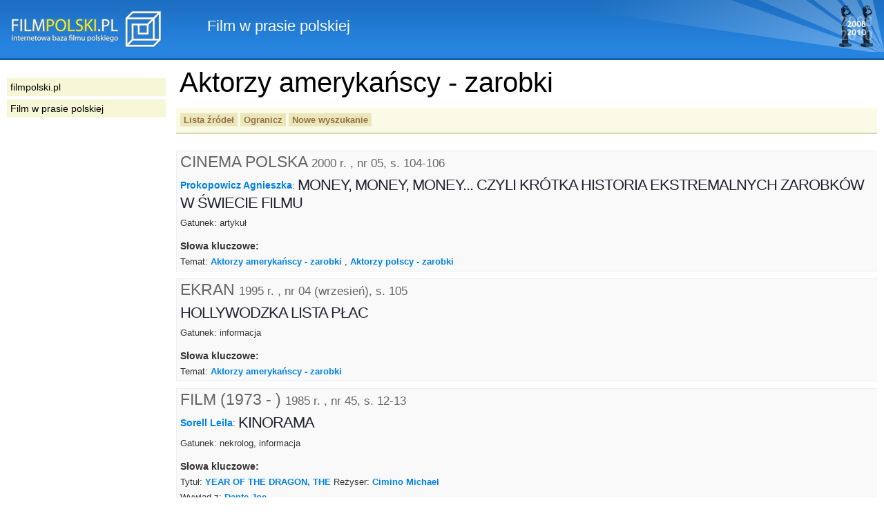

--- FILE ---
content_type: text/html
request_url: https://www.filmpolski.pl/rec/index.php/rec/27248
body_size: 9899
content:
<!DOCTYPE html PUBLIC "-//W3C//DTD XHTML 1.0 Transitional//EN" "http://www.w3.org/TR/xhtml1/DTD/xhtml1-transitional.dtd">
<html xmlns="http://www.w3.org/1999/xhtml"  xmlns:og="http://ogp.me/ns#" xmlns:fb="http://ogp.me/ns/fb#">
<head>
<meta http-equiv="Content-Type" content="text/html; charset=utf-8" />
<title>filmpolski.pl: Film w prasie polskiej</title>
<meta name="description" content="filmpolski.pl - największa internetowa baza filmu polskiego. Opis filmów fabularnych, aktorów, spektakli teatru tv, filmów krótkometrażowych, animowanych, dokumentalnych oraz etiud PWSFTviT w Łodzi." />
<style type="text/css">@import "/rec/s2.css";</style>
<link rel="shortcut icon" href="/rec/favicon.ico" type="image/ico" />
<!--[if lt IE 7]><style type="text/css">@import "/rec/ie.css";</style><![endif]-->
<!--[if IE 5]><style type="text/css">@import "/rec/ie5.css";</style><![endif]-->

<meta property="og:title" content="FilmPolski.pl" />
<meta property="og:type" content="non_profit" />
<meta property="og:url" content="http://www.filmpolski.pl" />
<meta property="og:image" content="http://www.filmpolski.pl/fp/img/logo_filmpolski.jpg" />
<meta property="og:site_name" content="FilmPolski" />
<meta property="og:description" content="Baza filmu polskiego" />
<meta property="fb:admins" content="1732470877" />

<script type="text/javascript" src="/rec/kryt.js"></script>
<link rel="search" type="application/opensearchdescription+xml" href="/fp/filmpolski.xml" title="filmpolski.pl" />

</head>

<body>

<div id="fb-root"></div>
<script>(function(d, s, id) {
  var js, fjs = d.getElementsByTagName(s)[0];
  if (d.getElementById(id)) return;
  js = d.createElement(s); js.id = id;
  js.src = "//connect.facebook.net/pl_PL/all.js#xfbml=1&appId=315813355200659";
  fjs.parentNode.insertBefore(js, fjs);
}(document, 'script', 'facebook-jssdk'));</script>

<div id="top"><p><a href="/fp/index.php" oncontextmenu="return false"><img src="/rec/img2/logo.png" alt="filmpolski.pl" /></a><span>: </span>Film w prasie polskiej</p></div>

<div id="content">
<h1>Aktorzy amerykańscy - zarobki</h1><div class="ograniczenia"><p class="buttons"><a href="/rec/index.php/rec/27248/zrodla">Lista źródeł</a> <a href="#kryteria" onclick="kryteria(); return false;">Ogranicz</a> <a href="/rec/index.php/slowo">Nowe wyszukanie</a> </p><form action="/rec/index.php/" method="post" id="kryteria"><fieldset><input type="hidden" name="baza" value="rec" /><input type="hidden" name="adres" value="27248" /><h3>Ogranicz:</h3><label for="zrodlaslowa">źródła</label>: <select id="zrodlaslowa" name="zrodlaslowa"><option value="0">Dowolne</option><option value="38">CINEMA POLSKA</option><option value="2">EKRAN</option><option value="1">FILM (1973 - )</option><option value="25">GAZETA WYBORCZA</option><option value="52">KINO</option><option value="44">MACHINA</option><option value="462">RZECZPOSPOLITA</option><option value="603">SIECI PRAWDY (dawniej: W SIECI)</option><option value="28">VIDEO CLUB</option><option value="15">WPROST</option></select> w latach: <select id="rokod" name="rokod"><option value="0">Dowolny</option><option value="1985">1985</option><option value="1991">1991</option><option value="1992">1992</option><option value="1993">1993</option><option value="1994">1994</option><option value="1995">1995</option><option value="1997">1997</option><option value="1999">1999</option><option value="2000">2000</option><option value="2001">2001</option><option value="2002">2002</option><option value="2008">2008</option><option value="2009">2009</option><option value="2011">2011</option><option value="2014">2014</option><option value="2017">2017</option><option value="2022">2022</option></select> - <select id="rokdo" name="rokdo"><option value="0">Dowolny</option><option value="1985">1985</option><option value="1991">1991</option><option value="1992">1992</option><option value="1993">1993</option><option value="1994">1994</option><option value="1995">1995</option><option value="1997">1997</option><option value="1999">1999</option><option value="2000">2000</option><option value="2001">2001</option><option value="2002">2002</option><option value="2008">2008</option><option value="2009">2009</option><option value="2011">2011</option><option value="2014">2014</option><option value="2017">2017</option><option value="2022">2022</option></select> <input type="image" src="/rec/img2/ok.gif" alt="ok" /><fieldset></form></div><ul id="listarecenzji"><li><h2>CINEMA POLSKA <small class="bib">2000 r. , nr 05, s. 104-106</small></h2><ul class="aut"><a href="/rec/index.php/rec/44308">Prokopowicz Agnieszka</a>: </ul><h3>MONEY, MONEY, MONEY... CZYLI KRÓTKA HISTORIA EKSTREMALNYCH ZAROBKÓW W ŚWIECIE FILMU</h3><p>Gatunek: artykuł</p><h4>Słowa kluczowe:</h4><ul class="key"><li>Temat: <a href="/rec/index.php/rec/27248">Aktorzy amerykańscy - zarobki</a> , <a href="/rec/index.php/rec/27208">Aktorzy polscy - zarobki</a> </li></ul></li><li><h2>EKRAN <small class="bib">1995 r. , nr 04 (wrzesień), s. 105</small></h2><h3>HOLLYWODZKA LISTA PŁAC</h3><p>Gatunek: informacja</p><h4>Słowa kluczowe:</h4><ul class="key"><li>Temat: <a href="/rec/index.php/rec/27248">Aktorzy amerykańscy - zarobki</a> </li></ul></li><li><h2>FILM (1973 - ) <small class="bib">1985 r. , nr 45, s. 12-13</small></h2><ul class="aut"><a href="/rec/index.php/rec/17288">Sorell Leila</a>: </ul><h3>KINORAMA</h3><p>Gatunek: nekrolog, informacja</p><h4>Słowa kluczowe:</h4><ul class="key"><li>Tytuł: <a href="/rec/index.php/rec/22878_5236">YEAR OF THE DRAGON, THE</a> Reżyser: <a href="/rec/index.php/rec/20348">Cimino Michael</a> </li><li>Wywiad z: <a href="/rec/index.php/rec/356">Dante Joe</a> </li><li>Tytuł: <a href="/rec/index.php/rec/6531_1334">GREMLINS</a> Reżyser: <a href="/rec/index.php/rec/356">Dante Joe</a> </li><li>Bohater artykułu: <a href="/rec/index.php/rec/2071">Brynner Yul</a> , <a href="/rec/index.php/rec/1937">Welles Orson</a> </li><li>Temat: <a href="/rec/index.php/rec/27248">Aktorzy amerykańscy - zarobki</a> </li><li>Tytuł: <a href="/rec/index.php/rec/101876_17660">RETURN TO EDEN</a> </li></ul></li><li><h2>FILM (1973 - ) <small class="bib">1991 r. , nr 35, s. 27</small></h2><h3>FAX</h3><p>Gatunek: informacja</p><h4>Słowa kluczowe:</h4><ul class="key"><li>Temat: <a href="/rec/index.php/rec/52586">Dystrybucja video - piractwo - Rosja</a> </li><li>Instytucja: <a href="/rec/index.php/rec/109061">Screen Actors Guild - USA</a> </li><li>Temat: <a href="/rec/index.php/rec/27248">Aktorzy amerykańscy - zarobki</a> </li><li>Bohater artykułu: <a href="/rec/index.php/rec/85">Lelouch Claude</a> </li><li>Temat: <a href="/rec/index.php/rec/90280">Science-fiction - USA</a> </li><li>Nagroda: <a href="/rec/index.php/rec/53374">Goya, Nagroda Hiszpańskiej Akademii Filmowej</a> Rok: <a href="/rec/index.php/rec/9440">1991</a> </li><li>Tytuł: <a href="/rec/index.php/rec/6321_3452">BITTER MOON</a> Reżyser: <a href="/rec/index.php/rec/108">Polański Roman</a> </li><li>Bohater artykułu: <a href="/rec/index.php/rec/23">Douglas Michael</a> , <a href="/rec/index.php/rec/10243">Richardson Natasha</a> , <a href="/rec/index.php/rec/1885">Adjani Isabelle</a> , <a href="/rec/index.php/rec/17968">Rossellini Isabella</a> , <a href="/rec/index.php/rec/28">Nolte Nick</a> , <a href="/rec/index.php/rec/419">Falk Peter</a> , <a href="/rec/index.php/rec/96">Dalton Timothy</a> , <a href="/rec/index.php/rec/2885">Burton Tim</a> </li></ul></li><li><h2>FILM (1973 - ) <small class="bib">1991 r. , nr 38, s. 16-17</small></h2><ul class="aut"><a href="/rec/index.php/rec/17249">Gilboa Avik</a>: </ul><h3>KINORAMA</h3><p>Gatunek: informacja</p><h4>Słowa kluczowe:</h4><ul class="key"><li>Tytuł: <a href="/rec/index.php/rec/12605_579">REGARDING HENRY</a> Reżyser: <a href="/rec/index.php/rec/229">Nichols Mike</a> </li><li>Bohater artykułu: <a href="/rec/index.php/rec/65">Ford Harrison</a> , <a href="/rec/index.php/rec/84">Carriere Jean-Claude</a> , <a href="/rec/index.php/rec/63521">Domingo Placido</a> , <a href="/rec/index.php/rec/109128">Niven Diane</a> , <a href="/rec/index.php/rec/18065">Lamarr Hedy</a> </li><li>Temat: <a href="/rec/index.php/rec/93781">Hollywood - skandale</a> </li><li>Bohater artykułu: <a href="/rec/index.php/rec/55">Costner Kevin</a> </li><li>Temat: <a href="/rec/index.php/rec/27248">Aktorzy amerykańscy - zarobki</a> </li></ul></li><li><h2>FILM (1973 - ) <small class="bib">1991 r. , nr 48, s. 11</small></h2><h3>FAX</h3><p>Gatunek: informacja</p><h4>Słowa kluczowe:</h4><ul class="key"><li>Temat: <a href="/rec/index.php/rec/25271">Film amerykański za granicą</a> , <a href="/rec/index.php/rec/27248">Aktorzy amerykańscy - zarobki</a> </li><li>Tytuł: <a href="/rec/index.php/rec/109700">OKAVANGO</a> </li><li>Bohater artykułu: <a href="/rec/index.php/rec/348">MacLachlan Kyle</a> </li><li>Tytuł: <a href="/rec/index.php/rec/57503">MR. SATURDAY NIGHT</a> Reżyser: <a href="/rec/index.php/rec/43186">Crystal Billy</a> </li><li>Tytuł: <a href="/rec/index.php/rec/14172_804">HOMME QUI A PERDU SON OMBRE, L'</a> Reżyser: <a href="/rec/index.php/rec/231">Tanner Alain</a> </li><li>Bohater artykułu: <a href="/rec/index.php/rec/10263">Hawke Ethan</a> </li><li>Tytuł: <a href="/rec/index.php/rec/4096">BELLE HISTOIRE, LA</a> Reżyser: <a href="/rec/index.php/rec/85">Lelouch Claude</a> </li><li>Tytuł: <a href="/rec/index.php/rec/5466_4681">LORENZO'S OIL</a> Reżyser: <a href="/rec/index.php/rec/1838">Miller George (II)</a> </li><li>Tytuł: <a href="/rec/index.php/rec/109701">MAX & JEREMIE</a> Reżyser: <a href="/rec/index.php/rec/109702">Devers Claire</a> </li><li>Bohater artykułu: <a href="/rec/index.php/rec/132">Norris Chuck</a> , <a href="/rec/index.php/rec/245">Newman Paul</a> </li><li>Tytuł: <a href="/rec/index.php/rec/3571_1719">EVEN COWGIRLS GET THE BLUES</a> Reżyser: <a href="/rec/index.php/rec/2516">Van Sant Gus</a> </li><li>Temat: <a href="/rec/index.php/rec/82065">Kinematografia - procesy sądowe</a> </li><li>Tytuł: <a href="/rec/index.php/rec/3946_4427">SILENCE OF THE LAMBS, THE</a> Reżyser: <a href="/rec/index.php/rec/146">Demme Jonathan</a> </li><li>Impreza: <a href="/rec/index.php/rec/109703">La Baule, Festiwal Filmów Europejskich</a> Rok: <a href="/rec/index.php/rec/9440">1991</a> </li><li>Bohater artykułu: <a href="/rec/index.php/rec/1940">Mastroianni Marcello</a> </li></ul></li><li><h2>FILM (1973 - ) <small class="bib">1992 r. , nr 04, s. 11</small></h2><h3>FAX</h3><p>Gatunek: informacja</p><h4>Słowa kluczowe:</h4><ul class="key"><li>Temat: <a href="/rec/index.php/rec/89760">Produkcja filmowa - Wielka Brytania</a> , <a href="/rec/index.php/rec/24975">Wytwórnie filmowe - USA</a> </li><li>Tytuł: <a href="/rec/index.php/rec/4807_394">ADDAMS FAMILY, THE (Sonnenfeld B.)</a> Reżyser: <a href="/rec/index.php/rec/18278">Sonnenfeld Barry</a> </li><li>Temat: <a href="/rec/index.php/rec/89478">Film dla dzieci i młodzieży - Niemcy</a> </li><li>Tytuł: <a href="/rec/index.php/rec/4134_4672">TACONES LEJANOS</a> Reżyser: <a href="/rec/index.php/rec/2639">Almodovar Pedro</a> </li><li>Bohater artykułu: <a href="/rec/index.php/rec/1966">Carne Marcel</a> </li><li>Temat: <a href="/rec/index.php/rec/27661_6246">Kolor w filmie</a> , <a href="/rec/index.php/rec/16405">Bohater filmowy - Kolumb Krzysztof</a> </li><li>Bohater artykułu: <a href="/rec/index.php/rec/478">Sheen Charlie</a> , <a href="/rec/index.php/rec/313">Modine Matthew</a> </li><li>Tytuł: <a href="/rec/index.php/rec/4282">SUPER MARIO BROS.</a> Reżyser: <a href="/rec/index.php/rec/80367">Morton Rocky</a> , <a href="/rec/index.php/rec/80366">Jankel Annabel</a> </li><li>Temat: <a href="/rec/index.php/rec/52313">Bohater filmowy - Spider-Man</a> </li><li>Tytuł: <a href="/rec/index.php/rec/14143">MEDITERRANEO</a> Reżyser: <a href="/rec/index.php/rec/45479">Salvatores Gabriele</a> </li><li>Tytuł: <a href="/rec/index.php/rec/5193">PANNY I WDOWY</a> Reżyser: <a href="/rec/index.php/rec/592">Zaorski Janusz</a> </li><li>Bohater artykułu: <a href="/rec/index.php/rec/385">Scorsese Martin</a> </li><li>Tytuł: <a href="/rec/index.php/rec/13467_1275">LONG WALK HOME, THE</a> Reżyser: <a href="/rec/index.php/rec/400">Pearce Richard</a> </li><li>Bohater artykułu: <a href="/rec/index.php/rec/2884">Culkin Macaulay</a> </li><li>Temat: <a href="/rec/index.php/rec/27248">Aktorzy amerykańscy - zarobki</a> </li><li>Tytuł: <a href="/rec/index.php/rec/21780_4305">LAST TEMPTATION OF CHRIST, THE</a> Reżyser: <a href="/rec/index.php/rec/385">Scorsese Martin</a> </li><li>Bohater artykułu: <a href="/rec/index.php/rec/2487">Wood Natalie</a> , <a href="/rec/index.php/rec/10519">Dern Laura</a> </li></ul></li><li><h2>FILM (1973 - ) <small class="bib">1992 r. , nr 19, s. 17</small></h2><h3>FAX</h3><p>Gatunek: informacja</p><h4>Słowa kluczowe:</h4><ul class="key"><li>Temat: <a href="/rec/index.php/rec/17082">Dystrybucja video - piractwo - USA</a> , <a href="/rec/index.php/rec/27844">Statysta - zawód</a> , <a href="/rec/index.php/rec/27248">Aktorzy amerykańscy - zarobki</a> </li><li>Tytuł: <a href="/rec/index.php/rec/112923">CHRISTMAS IN CONNECTICUT</a> Reżyser: <a href="/rec/index.php/rec/98">Schwarzenegger Arnold</a> </li><li>Tytuł: <a href="/rec/index.php/rec/112924">SWING KIDS</a> Reżyser: <a href="/rec/index.php/rec/45855">Carter Thomas</a> </li><li>Bohater artykułu: <a href="/rec/index.php/rec/112925">Brandis Jonathan</a> </li><li>Tytuł: <a href="/rec/index.php/rec/112926_19110">DR. QUINN, MEDICINE WOMAN</a> , <a href="/rec/index.php/rec/12580_763">DYNASTY (serial tv 1981-1989)</a> </li><li>Bohater artykułu: <a href="/rec/index.php/rec/2326">Reeves Keanu</a> </li><li>Tytuł: <a href="/rec/index.php/rec/12746_3462">DRACULA (Coppola F. F.)</a> Reżyser: <a href="/rec/index.php/rec/18103">Coppola Francis Ford</a> </li></ul></li><li><h2>FILM (1973 - ) <small class="bib">1992 r. , nr 33, s. 14-15</small></h2><ul class="aut"><a href="/rec/index.php/rec/17249">Gilboa Avik</a>, <a href="/rec/index.php/rec/17270">Orzechowska Joanna</a>: </ul><h3>KINORAMA</h3><p>Gatunek: informacja</p><h4>Słowa kluczowe:</h4><ul class="key"><li>Bohater artykułu: <a href="/rec/index.php/rec/10638">May Mathilde</a> </li><li>Tytuł: <a href="/rec/index.php/rec/113674">NOUS DEUX (Graziani H.)</a> Reżyser: <a href="/rec/index.php/rec/113675">Graziani Henri</a> </li><li>Tytuł: <a href="/rec/index.php/rec/5476_4615">DAMAGE</a> Reżyser: <a href="/rec/index.php/rec/87">Malle Louis</a> </li><li>Bohater artykułu: <a href="/rec/index.php/rec/1960">Curtis Tony</a> , <a href="/rec/index.php/rec/253">Madonna</a> </li><li>Temat: <a href="/rec/index.php/rec/27248">Aktorzy amerykańscy - zarobki</a> </li><li>Tytuł: <a href="/rec/index.php/rec/113676">TIME OUT: THE TRUTH ABOUT HIV, AIDS, AND YOU</a> Reżyser: <a href="/rec/index.php/rec/113677">Warner Malcolm-Jamal</a> </li></ul></li><li><h2>FILM (1973 - ) <small class="bib">1992 r. , nr 43, s. 16</small></h2><h3>FAX</h3><p>Gatunek: informacja</p><h4>Słowa kluczowe:</h4><ul class="key"><li>Temat: <a href="/rec/index.php/rec/27248">Aktorzy amerykańscy - zarobki</a> </li><li>Instytucja: <a href="/rec/index.php/rec/114314">Penta - wytwórnia filmowa (Włochy)</a> </li><li>Tytuł: <a href="/rec/index.php/rec/3873_3577">MRS. DOUBTFIRE</a> Reżyser: <a href="/rec/index.php/rec/10196">Columbus Chris</a> </li><li>Bohater artykułu: <a href="/rec/index.php/rec/2556">Williams Robin</a> </li><li>Tytuł: <a href="/rec/index.php/rec/21195">HUDSUCKER PROXY, THE</a> Reżyser: <a href="/rec/index.php/rec/18206">Coen Joel</a> </li><li>Tytuł: <a href="/rec/index.php/rec/59803_10310">BASIC INSTINCT 2</a> Reżyser: <a href="/rec/index.php/rec/2638">Caton-Jones Michael</a> </li><li>Bohater artykułu: <a href="/rec/index.php/rec/2049">Finney Albert</a> </li><li>Temat: <a href="/rec/index.php/rec/41370">Niezrealizowane projekty filmowe</a> </li><li>Tytuł: <a href="/rec/index.php/rec/4142_4887">SLEEPLESS IN SEATTLE</a> Reżyser: <a href="/rec/index.php/rec/27871">Ephron Nora</a> </li><li>Bohater artykułu: <a href="/rec/index.php/rec/2197">Gilliam Terry</a> </li><li>Tytuł: <a href="/rec/index.php/rec/4122_4666">MUCH ADO ABOUT NOTHING (Branagh K.)</a> Reżyser: <a href="/rec/index.php/rec/9691">Branagh Kenneth</a> </li><li>Tytuł: <a href="/rec/index.php/rec/12080">ARIZONA DREAM</a> Reżyser: <a href="/rec/index.php/rec/10624">Kusturica Emir</a> </li><li>Temat: <a href="/rec/index.php/rec/27250">Aktorzy amerykańscy - życie prywatne</a> </li></ul></li><li><h2>FILM (1973 - ) <small class="bib">1993 r. , nr 27, s. 03</small></h2><h3>MILIONY GWIAZD</h3><p>Gatunek: artykuł</p><h4>Słowa kluczowe:</h4><ul class="key"><li>Temat: <a href="/rec/index.php/rec/24681">Aktorzy amerykańscy</a> , <a href="/rec/index.php/rec/27248">Aktorzy amerykańscy - zarobki</a> </li></ul></li><li><h2>FILM (1973 - ) <small class="bib">1993 r. , nr 35 (listopad), s. 88-89</small></h2><h3>DYRDYMAŁY</h3><p>Gatunek: informacja, ranking, rysunki</p><h4>Słowa kluczowe:</h4><ul class="key"><li>Rysunki: <a href="/rec/index.php/rec/116893">Pietkiewicz G.</a> </li><li>Temat: <a href="/rec/index.php/rec/27248">Aktorzy amerykańscy - zarobki</a> , <a href="/rec/index.php/rec/68864">Aktorki amerykańskie - zarobki</a> </li><li>Nagroda: <a href="/rec/index.php/rec/183">Oscar</a> </li><li>Bohater artykułu: <a href="/rec/index.php/rec/227">Sutherland Donald</a> </li></ul></li><li><h2>FILM (1973 - ) <small class="bib">1994 r. , nr 03, s. 16</small></h2><ul class="aut"><a href="/rec/index.php/rec/17249">Gilboa Avik</a>: </ul><h3>AVIK GILBOA PISZE Z HOLLYWOOD</h3><p>Gatunek: informacja</p><h4>Słowa kluczowe:</h4><ul class="key"><li>Temat: <a href="/rec/index.php/rec/52848">Hollywood - przemysł filmowy</a> , <a href="/rec/index.php/rec/75477">Aktorzy amerykańscy - życie prywatne, rezydencje</a> </li><li>Bohater artykułu: <a href="/rec/index.php/rec/1945">MacGraw Ali</a> </li><li>Temat: <a href="/rec/index.php/rec/27248">Aktorzy amerykańscy - zarobki</a> , <a href="/rec/index.php/rec/27250">Aktorzy amerykańscy - życie prywatne</a> </li><li>Bohater artykułu: <a href="/rec/index.php/rec/10682">Thompson Emma</a> </li><li>Temat: <a href="/rec/index.php/rec/70856">Bohater filmowy - stary człowiek</a> , <a href="/rec/index.php/rec/57597">Starość w filmie</a> , <a href="/rec/index.php/rec/76411">Aktorzy - wiek</a> , <a href="/rec/index.php/rec/16370">Remake</a> </li><li>Tytuł: <a href="/rec/index.php/rec/22969_5280">LOVE AFFAIR</a> Reżyser: <a href="/rec/index.php/rec/72485">Caron Glenn Gordon</a> </li><li>Temat: <a href="/rec/index.php/rec/50393">JURASIC PARK (cykl)</a> </li><li>Bohater artykułu: <a href="/rec/index.php/rec/658">Huston Anjelica</a> , <a href="/rec/index.php/rec/50">Nicholson Jack</a> , <a href="/rec/index.php/rec/471">Jones Tommy Lee</a> </li><li>Tytuł: <a href="/rec/index.php/rec/80353">COBB</a> Reżyser: <a href="/rec/index.php/rec/44695">Shelton Ron</a> </li><li>Temat: <a href="/rec/index.php/rec/82132">Bohater filmowy - sportowiec</a> </li></ul></li><li><h2>FILM (1973 - ) <small class="bib">1994 r. , nr 08, s. 05</small></h2><h3>WYDARZENIA</h3><p>Gatunek: artykuł</p><h4>Słowa kluczowe:</h4><ul class="key"><li>Tytuł: <a href="/rec/index.php/rec/7276_4933">NATURAL BORN KILLERS</a> Reżyser: <a href="/rec/index.php/rec/1461">Stone Oliver</a> </li><li>Temat: <a href="/rec/index.php/rec/18942">Dystrybucja filmowa - kategorie wiekowe</a> </li><li>Bohater artykułu: <a href="/rec/index.php/rec/49">Keaton Michael</a> , <a href="/rec/index.php/rec/10734">Kilmer Val</a> </li><li>Tytuł: <a href="/rec/index.php/rec/9169">BATMAN FOREVER</a> Reżyser: <a href="/rec/index.php/rec/3141">Schumacher Joel</a> </li><li>Temat: <a href="/rec/index.php/rec/27248">Aktorzy amerykańscy - zarobki</a> </li><li>Instytucja: <a href="/rec/index.php/rec/118350">HandMade - firma producencka George'a Harrisona</a> </li></ul></li><li><h2>FILM (1973 - ) <small class="bib">1995 r. , nr 03, s. 014-015</small></h2><h3>TAM</h3><p>Gatunek: informacja</p><h4>Słowa kluczowe:</h4><ul class="key"><li>Temat: <a href="/rec/index.php/rec/27612">Kinematografia światowa</a> </li><li>Tytuł: <a href="/rec/index.php/rec/9408_5474">AMERICAN BUFFALO</a> Reżyser: <a href="/rec/index.php/rec/72590">Corrente Michael</a> </li><li>Bohater artykułu: <a href="/rec/index.php/rec/307">Pacino Al</a> </li><li>Tytuł: <a href="/rec/index.php/rec/9344_5407">HOME FOR THE HOLIDAYS</a> Reżyser: <a href="/rec/index.php/rec/1523">Foster Jodie</a> </li><li>Tytuł: <a href="/rec/index.php/rec/118731">SEPARATION, LA</a> Reżyser: <a href="/rec/index.php/rec/81818">Vincent Christian</a> </li><li>Bohater artykułu: <a href="/rec/index.php/rec/2326">Reeves Keanu</a> Temat: <a href="/rec/index.php/rec/27248">Aktorzy amerykańscy - zarobki</a> </li><li>Tytuł: <a href="/rec/index.php/rec/8201_3744">CONGO</a> Reżyser: <a href="/rec/index.php/rec/52486">Marshall Frank</a> </li><li>Bohater artykułu: <a href="/rec/index.php/rec/2298">Crichton Michael</a> , <a href="/rec/index.php/rec/40627">Dahl John</a> </li><li>Tytuł: <a href="/rec/index.php/rec/9338_3890">SGT. BILKO</a> Reżyser: <a href="/rec/index.php/rec/44690">Lynn Jonathan</a> </li><li>Tytuł: <a href="/rec/index.php/rec/64241">BONANZA (serial tv)</a> </li><li>Temat: <a href="/rec/index.php/rec/76090">Serial telewizyjny - wersja kinowa</a> </li><li>Bohater artykułu: <a href="/rec/index.php/rec/98">Schwarzenegger Arnold</a> </li><li>Tytuł: <a href="/rec/index.php/rec/9356_3899">FROM DUSK TILL DAWN</a> Reżyser: <a href="/rec/index.php/rec/9831">Rodriguez Robert</a> </li><li>Temat: <a href="/rec/index.php/rec/44355">Box office - USA</a> Rok: <a href="/rec/index.php/rec/16690">1995</a> </li><li>Tytuł: <a href="/rec/index.php/rec/118734">CRIMETIME</a> Reżyser: <a href="/rec/index.php/rec/49700">Sluizer George</a> </li><li>Instytucja: <a href="/rec/index.php/rec/45440">Dream Works SKG</a> </li><li>Bohater artykułu: <a href="/rec/index.php/rec/18123">De Bont Jan</a> </li><li>Tytuł: <a href="/rec/index.php/rec/27680">GODZILLA (Emmerich R.)</a> Reżyser: <a href="/rec/index.php/rec/18131">Emmerich Roland</a> </li><li>Temat: <a href="/rec/index.php/rec/41370">Niezrealizowane projekty filmowe</a> </li><li>Tytuł: <a href="/rec/index.php/rec/15705_6122">SEVEN YEARS IN TIBET</a> Reżyser: <a href="/rec/index.php/rec/1794">Annaud Jean-Jacques</a> </li><li>Tytuł: <a href="/rec/index.php/rec/40457_6357">GAMBLER, THE (Makk K.)</a> Reżyser: <a href="/rec/index.php/rec/1824">Makk Karoly</a> </li><li>Tytuł: <a href="/rec/index.php/rec/18601">AUGUST (Hopkins A.)</a> Reżyser: <a href="/rec/index.php/rec/457">Hopkins Anthony</a> </li><li>Tytuł: <a href="/rec/index.php/rec/118735">QUIET DAYS IN HOLLYWOOD</a> Reżyser: <a href="/rec/index.php/rec/43895">Rusnak Josef</a> </li><li>Tytuł: <a href="/rec/index.php/rec/21221_6220">CROW, THE (Proyas A.)</a> Reżyser: <a href="/rec/index.php/rec/42737">Proyas Alex</a> </li><li>Tytuł: <a href="/rec/index.php/rec/18650_4065">SHADOW CONSPIRACY, THE</a> Reżyser: <a href="/rec/index.php/rec/299">Cosmatos George Pan</a> </li><li>Bohater artykułu: <a href="/rec/index.php/rec/478">Sheen Charlie</a> , <a href="/rec/index.php/rec/60">Stallone Sylvester</a> </li></ul></li><li><h2>FILM (1973 - ) <small class="bib">1995 r. , nr 11, s. 130</small></h2><ul class="aut"><a href="/rec/index.php/rec/17348">Kłopotowski Krzysztof</a>: </ul><h3>KASA PUCHNIE</h3><p>Gatunek: artykuł</p><h4>Słowa kluczowe:</h4><ul class="key"><li>Temat: <a href="/rec/index.php/rec/27248">Aktorzy amerykańscy - zarobki</a> </li></ul></li><li><h2>FILM (1973 - ) <small class="bib">1997 r. , nr 06, s. 026-028</small></h2><h3>TAM</h3><p>Gatunek: informacja</p><h4>Słowa kluczowe:</h4><ul class="key"><li>Temat: <a href="/rec/index.php/rec/41370">Niezrealizowane projekty filmowe</a> </li><li>, <a href="/rec/index.php/rec/44355">Box office - USA</a> Rok: <a href="/rec/index.php/rec/16963">1997</a> </li><li>Tytuł: <a href="/rec/index.php/rec/120737">STAR WARS: EPISODE I - THE PHANTOM MENACE</a> Reżyser: <a href="/rec/index.php/rec/2317">Lucas George</a> </li><li>Bohater artykułu: <a href="/rec/index.php/rec/1053">Neeson Liam</a> , <a href="/rec/index.php/rec/307">Pacino Al</a> </li><li>Tytuł: <a href="/rec/index.php/rec/120093">COUSIN, LE</a> Reżyser: <a href="/rec/index.php/rec/556">Corneau Alain</a> </li><li>Tytuł: <a href="/rec/index.php/rec/120744">ALIEN LOVE TRIANGLE</a> Reżyser: <a href="/rec/index.php/rec/43151">Boyle Danny</a> </li><li>Instytucja: <a href="/rec/index.php/rec/27658">Miramax - wytwórnia filmowa</a> </li><li>Tytuł: <a href="/rec/index.php/rec/44189_7043">IN TOO DEEP</a> Reżyser: <a href="/rec/index.php/rec/44191">Rymer Michael</a> </li><li>Tytuł: <a href="/rec/index.php/rec/120745">KICKED IN THE HEAD</a> Reżyser: <a href="/rec/index.php/rec/120746">Harrison Matthew</a> </li><li>Bohater artykułu: <a href="/rec/index.php/rec/27648">Von Trier Lars</a> , <a href="/rec/index.php/rec/10211">Hampton Christopher</a> , <a href="/rec/index.php/rec/1800">Szabo Istvan</a> </li><li>Tytuł: <a href="/rec/index.php/rec/120748">VULKAN, DER</a> Reżyser: <a href="/rec/index.php/rec/120749">Runze Ottokar</a> </li><li>Bohater artykułu: <a href="/rec/index.php/rec/10381">Ferrara Abel</a> </li><li>Tytuł: <a href="/rec/index.php/rec/43335">APRILE</a> Reżyser: <a href="/rec/index.php/rec/10331">Moretti Nanni</a> </li><li>Tytuł: <a href="/rec/index.php/rec/120751">VIGO</a> Reżyser: <a href="/rec/index.php/rec/45137">Temple Julien</a> </li><li>Tytuł: <a href="/rec/index.php/rec/45219">DANCER UPSTAIRS, THE</a> Reżyser: <a href="/rec/index.php/rec/319">Malkovich John</a> </li><li>Tytuł: <a href="/rec/index.php/rec/42925">ACID HOUSE, THE</a> Reżyser: <a href="/rec/index.php/rec/42926">McGuigan Paul</a> </li><li>Tytuł: <a href="/rec/index.php/rec/40473_6362">AVENGERS, THE (Chechik Jeremiah)</a> Reżyser: <a href="/rec/index.php/rec/51752">Chechik Jeremiah S.</a> </li><li>Bohater artykułu: <a href="/rec/index.php/rec/89">Connery Sean</a> , <a href="/rec/index.php/rec/1238">Slater Christian</a> </li><li>Tytuł: <a href="/rec/index.php/rec/41144_6492">BASIL</a> Reżyser: <a href="/rec/index.php/rec/41146">Bharadwaj Radha</a> </li><li>Bohater artykułu: <a href="/rec/index.php/rec/18089">Lee Ang</a> , <a href="/rec/index.php/rec/47">Gibson Mel</a> </li><li>Temat: <a href="/rec/index.php/rec/27248">Aktorzy amerykańscy - zarobki</a> </li><li>Tytuł: <a href="/rec/index.php/rec/53297">CHICAGO (Marshall Rob)</a> Reżyser: <a href="/rec/index.php/rec/53298">Marshall Rob</a> </li><li>Bohater artykułu: <a href="/rec/index.php/rec/10508">Spader James</a> </li><li>Temat: <a href="/rec/index.php/rec/19005">Aktorzy reżyserami</a> </li><li>Tytuł alternatywny: <a href="/rec/index.php/rec/120752_6327">TRIGGER HAPPY</a> Reżyser: <a href="/rec/index.php/rec/40312">Bishop Larry</a> </li><li>Bohater artykułu: <a href="/rec/index.php/rec/10374">Tarantino Quentin</a> </li><li>Tytuł: <a href="/rec/index.php/rec/11133_4266">TOTAL RECALL (Verhoeven P.)</a> Reżyser: <a href="/rec/index.php/rec/258">Verhoeven Paul</a> </li><li>Bohater artykułu: <a href="/rec/index.php/rec/329">Forman Milos</a> </li><li>Tytuł: <a href="/rec/index.php/rec/120753">LOCUSTS, THE</a> Reżyser: <a href="/rec/index.php/rec/120754">Kelley John Patrick</a> </li><li>Tytuł: <a href="/rec/index.php/rec/40245_6305">SPECIES 2</a> Reżyser: <a href="/rec/index.php/rec/40148">Medak Peter</a> </li><li>Tytuł: <a href="/rec/index.php/rec/42630">VIRUS</a> Reżyser: <a href="/rec/index.php/rec/42631">Bruno John</a> </li><li>Tytuł: <a href="/rec/index.php/rec/120058">CRITICAL CARE</a> Reżyser: <a href="/rec/index.php/rec/2059">Lumet Sidney</a> </li><li>Tytuł: <a href="/rec/index.php/rec/43436_6888">TALE OF SWEENEY TODD, THE</a> Reżyser: <a href="/rec/index.php/rec/655">Schlesinger John</a> </li><li>Tytuł: <a href="/rec/index.php/rec/53277">STAR TREK (serial tv)</a> </li><li>, <a href="/rec/index.php/rec/120755">PHOTOGRAPHING FAIRIES</a> Reżyser: <a href="/rec/index.php/rec/59483">Willing Nick</a> </li><li>Tytuł: <a href="/rec/index.php/rec/40954_6444">NEGOTIATOR, THE</a> Reżyser: <a href="/rec/index.php/rec/99073">Gray Gary F.</a> </li></ul></li><li><h2>FILM (1973 - ) <small class="bib">1999 r. , nr 10, s. 028</small></h2><h3>ŻYCIE TOWARZYSKIE I UCZUCIOWE</h3><p>Gatunek: kronika towarzyska</p><h4>Słowa kluczowe:</h4><ul class="key"><li>Temat: <a href="/rec/index.php/rec/19032">Aktorzy - życie prywatne</a> , <a href="/rec/index.php/rec/52848">Hollywood - przemysł filmowy</a> </li><li>Bohater artykułu: <a href="/rec/index.php/rec/45268">Davis Geena</a> , <a href="/rec/index.php/rec/9958">Duchovny David</a> </li><li>Temat: <a href="/rec/index.php/rec/27248">Aktorzy amerykańscy - zarobki</a> </li><li>Bohater artykułu: <a href="/rec/index.php/rec/6">Monroe Marilyn</a> </li><li>Temat: <a href="/rec/index.php/rec/116891">Pamiątki filmowe - aukcje</a> </li><li>Bohater artykułu: <a href="/rec/index.php/rec/539">Willis Bruce</a> , <a href="/rec/index.php/rec/43455">Phillippe Ryan</a> , <a href="/rec/index.php/rec/50057">Witherspoon Reese</a> , <a href="/rec/index.php/rec/40343">Zeta-Jones Catherine</a> , <a href="/rec/index.php/rec/23">Douglas Michael</a> </li></ul></li><li><h2>FILM (1973 - ) <small class="bib">1999 r. , nr 10, s. 146</small></h2><h3>ZARAZ WRACAM...</h3><p>Gatunek: informacja</p><h4>Słowa kluczowe:</h4><ul class="key"><li>Temat: <a href="/rec/index.php/rec/27248">Aktorzy amerykańscy - zarobki</a> </li></ul></li><li><h2>FILM (1973 - ) <small class="bib">2000 r. , nr 03, s. 024</small></h2><h3>ŻYCIE TOWARZYSKIE I UCZUCIOWE</h3><p>Gatunek: kronika towarzyska</p><h4>Słowa kluczowe:</h4><ul class="key"><li>Temat: <a href="/rec/index.php/rec/19032">Aktorzy - życie prywatne</a> , <a href="/rec/index.php/rec/52848">Hollywood - przemysł filmowy</a> </li><li>Bohater artykułu: <a href="/rec/index.php/rec/2666">Carrey Jim</a> , <a href="/rec/index.php/rec/44790">Zellweger Renee</a> , <a href="/rec/index.php/rec/10250">DiCaprio Leonardo</a> , <a href="/rec/index.php/rec/18270">Danes Claire</a> , <a href="/rec/index.php/rec/10986">Winslet Kate</a> , <a href="/rec/index.php/rec/47">Gibson Mel</a> </li><li>Temat: <a href="/rec/index.php/rec/27248">Aktorzy amerykańscy - zarobki</a> </li></ul></li><li><h2>FILM (1973 - ) <small class="bib">2001 r. , nr 08, s. 22</small></h2><h3>NA WYKRESIE NICOLAS CAGE</h3><p>Gatunek: dane statystyczne</p><h4>Słowa kluczowe:</h4><ul class="key"><li>Bohater artykułu: <a href="/rec/index.php/rec/124">Cage Nicolas</a> </li><li>Temat: <a href="/rec/index.php/rec/27248">Aktorzy amerykańscy - zarobki</a> </li></ul></li><li><h2>FILM (1973 - ) <small class="bib">2011 r. , nr 11, s. 8</small></h2><h3>FILM / AKCJA TV</h3><p>Gatunek: informacja, ranking</p><h4>Słowa kluczowe:</h4><ul class="key"><li>Temat: <a href="/rec/index.php/rec/24305">Serial telewizyjny</a> , <a href="/rec/index.php/rec/27248">Aktorzy amerykańscy - zarobki</a> </li></ul></li><li><h2>GAZETA WYBORCZA <small class="bib">2008 r. , nr 173 (25.07), s. 18</small></h2><h3>KULTURA W SKRÓCIE</h3><p>Gatunek: informacja</p><h4>Słowa kluczowe:</h4><ul class="key"><li>Temat: <a href="/rec/index.php/rec/27248">Aktorzy amerykańscy - zarobki</a> </li><li>Bohater artykułu: <a href="/rec/index.php/rec/2649">Zmarz-Koczanowicz Maria</a> </li><li>Impreza: <a href="/rec/index.php/rec/59_9144">Wenecja, Międzynarodowy Festiwal Filmowy</a> Rok: <a href="/rec/index.php/rec/69178">2008</a> </li><li>Tytuł: <a href="/rec/index.php/rec/71229">RYSA (Rosa M.)</a> Reżyser: <a href="/rec/index.php/rec/10252">Rosa Michał</a> </li></ul></li><li><h2>KINO <small class="bib">2017 r. , nr 10, s. 94-96</small></h2><h3>VARIA</h3><ul><li><strong>Opracowanie</strong>: <a href="/rec/index.php/rec/49922_18982">Spór Krzysztof</a></ul><p>Gatunek: wykaz nagród, informacja</p><h4>Słowa kluczowe:</h4><ul class="key"><li>Impreza: <a href="/rec/index.php/rec/85891">Olsztyn, WAMA Film Festival</a> Rok: <a href="/rec/index.php/rec/90820">2017</a> </li><li>Impreza: <a href="/rec/index.php/rec/92674_16235">Katowice, Międzynarodowe Forum Koprodukcyjne REGIOFUND</a> Rok: <a href="/rec/index.php/rec/90820">2017</a> </li><li>Impreza: <a href="/rec/index.php/rec/45024_18084">Poznań, Międzynarodowy Festiwal Filmowy 'Off Cinema'</a> Rok: <a href="/rec/index.php/rec/90820">2017</a> </li><li>Impreza: <a href="/rec/index.php/rec/90757">Warszawa, Festiwal Filmów Ukraińskich UKRAINA!</a> Rok: <a href="/rec/index.php/rec/90820">2017</a> </li><li>Temat: <a href="/rec/index.php/rec/73011">Kino artystyczne</a> </li><li>Impreza: <a href="/rec/index.php/rec/77980">Łódź, Festiwal Krytyków Sztuki Filmowej Kamera Akcja</a> Rok: <a href="/rec/index.php/rec/90820">2017</a> </li><li>Bohater artykułu: <a href="/rec/index.php/rec/990">Hoffman Jerzy</a> </li><li>Impreza: <a href="/rec/index.php/rec/56722_9738">Gdynia, Festiwal Polskich Filmów Fabularnych</a> Rok: <a href="/rec/index.php/rec/90820">2017</a> </li><li>Instytucja: <a href="/rec/index.php/rec/88072">Polski Instytut Sztuki Filmowej - nagrody</a> Rok: <a href="/rec/index.php/rec/90820">2017</a> </li><li>Tytuł: <a href="/rec/index.php/rec/90541">KSIĄŻĘ I DYBUK</a> Reżyser: <a href="/rec/index.php/rec/85297">Niewiera Elwira</a> , <a href="/rec/index.php/rec/55682">Rosołowski Piotr</a> </li><li>Tytuł: <a href="/rec/index.php/rec/88142">POKOT</a> Reżyser: <a href="/rec/index.php/rec/239">Holland Agnieszka</a> , <a href="/rec/index.php/rec/51985">Adamik Kasia</a> </li><li>Nagroda: <a href="/rec/index.php/rec/18085">Oscar - nominacje polskie</a> Rok: <a href="/rec/index.php/rec/90820">2017</a> </li><li>Temat: <a href="/rec/index.php/rec/85761">Wrocław w filmie</a> </li><li>Tytuł: <a href="/rec/index.php/rec/91271_16251">TOIVON TUOLLA PUOLEN</a> Reżyser: <a href="/rec/index.php/rec/2315">Kaurismaki Aki</a> </li><li>Nagroda: <a href="/rec/index.php/rec/183">Oscar</a> Rok: <a href="/rec/index.php/rec/92815">2018</a> </li><li>Nagroda: <a href="/rec/index.php/rec/92816">People's Choice Awards</a> Rok: <a href="/rec/index.php/rec/90820">2017</a> </li><li>Instytucja: <a href="/rec/index.php/rec/84688">Netflix</a> </li><li>Bohater artykułu: <a href="/rec/index.php/rec/239">Holland Agnieszka</a> , <a href="/rec/index.php/rec/51985">Adamik Kasia</a> , <a href="/rec/index.php/rec/17503">Cegiełka Jacek J.</a> </li><li>Impreza: <a href="/rec/index.php/rec/18249">Ińsko, Ińskie Lato Filmowe</a> Rok: <a href="/rec/index.php/rec/90820">2017</a> </li><li>Impreza: <a href="/rec/index.php/rec/74255">Nowa Sól, Solanin Film Festiwal</a> Rok: <a href="/rec/index.php/rec/90820">2017</a> </li><li>Nagroda: <a href="/rec/index.php/rec/92817">Miś - nagroda Popkulturalnej Akademii Wszystkiego</a> Rok: <a href="/rec/index.php/rec/90820">2017</a> </li><li>Impreza: <a href="/rec/index.php/rec/74374">Koszalin, Europejski Festiwal Filmowy "Integracja Ty i Ja"</a> Rok: <a href="/rec/index.php/rec/90820">2017</a> </li><li>Impreza: <a href="/rec/index.php/rec/45790_9391">Londyn, London Film Festival</a> Rok: <a href="/rec/index.php/rec/90820">2017</a> </li><li>Tytuł: <a href="/rec/index.php/rec/83744">IDA</a> Reżyser: <a href="/rec/index.php/rec/43967">Pawlikowski Paweł</a> </li><li>Tytuł: <a href="/rec/index.php/rec/3459">KRÓTKI FILM O ZABIJANIU</a> Reżyser: <a href="/rec/index.php/rec/235">Kieślowski Krzysztof</a> </li><li>Bohater artykułu: <a href="/rec/index.php/rec/90680">Sobociński Michał</a> , <a href="/rec/index.php/rec/18288">Kulesza Agata</a> </li><li>Tytuł: <a href="/rec/index.php/rec/85901">MOJE CÓRKI KROWY</a> Reżyser: <a href="/rec/index.php/rec/17863">Dębska Kinga</a> </li><li>Tytuł: <a href="/rec/index.php/rec/90295">IKONA (Kasperski W.)</a> Reżyser: <a href="/rec/index.php/rec/59744">Kasperski Wojciech</a> </li><li>Tytuł: <a href="/rec/index.php/rec/86346">DOTKNIĘCIE ANIOŁA</a> Reżyser: <a href="/rec/index.php/rec/53361">Pawłowski Marek Tomasz</a> </li><li>Tytuł: <a href="/rec/index.php/rec/90485">DWA ŚWIATY (Adamek M.)</a> Reżyser: <a href="/rec/index.php/rec/43907">Adamek Maciej</a> </li><li>Tytuł: <a href="/rec/index.php/rec/92818">CZAS BOGÓW</a> Reżyser: <a href="/rec/index.php/rec/43787">Stasik Piotr</a> </li><li>Tytuł: <a href="/rec/index.php/rec/92819">O MATKO!</a> Reżyser: <a href="/rec/index.php/rec/92820">Ziółkowska Paulina</a> </li><li>Tytuł: <a href="/rec/index.php/rec/90483">HYCEL</a> Reżyser: <a href="/rec/index.php/rec/90484">Woszek Daria</a> </li><li>Tytuł: <a href="/rec/index.php/rec/91326">POLONEZ</a> Reżyser: <a href="/rec/index.php/rec/91327">Elbanowska Agnieszka</a> </li><li>Instytucja: <a href="/rec/index.php/rec/58723_15875">Polski Instytut Sztuki Filmowej</a> </li><li>Temat: <a href="/rec/index.php/rec/55467">Archiwa filmowe - digitalizacja zbiorów</a> </li><li>Bohater artykułu: <a href="/rec/index.php/rec/2524">Wieczyński Rafał</a> </li><li>Impreza: <a href="/rec/index.php/rec/40745_19678">Łódź, Forum Kina Europejskiego Cinergia</a> Rok: <a href="/rec/index.php/rec/90820">2017</a> </li><li>Instytucja: <a href="/rec/index.php/rec/92479">Białostocki Fundusz Filmowy</a> </li><li>Temat: <a href="/rec/index.php/rec/27248">Aktorzy amerykańscy - zarobki</a> </li><li>Tytuł: <a href="/rec/index.php/rec/6094_1288">SOME LIKE IT HOT</a> Reżyser: <a href="/rec/index.php/rec/2102">Wilder Billy</a> </li></ul></li><li><h2>MACHINA <small class="bib">2009 r. , nr 02, s. 34-37</small></h2><h3>14 BOGATYCH CELEBRYTÓW</h3><p>Gatunek: informacja</p><h4>Słowa kluczowe:</h4><ul class="key"><li>Temat: <a href="/rec/index.php/rec/27248">Aktorzy amerykańscy - zarobki</a> Rok: <a href="/rec/index.php/rec/69178">2008</a> </li></ul></li><li><h2>RZECZPOSPOLITA <small class="bib">2002 r. , nr 103 (04.05), s. A15</small></h2><ul class="aut"><a href="/rec/index.php/rec/17219_18586">Hollender Barbara</a>: </ul><h3>GWIAZDORSKIE GAŻE</h3><p>Gatunek: artykuł</p><h4>Słowa kluczowe:</h4><ul class="key"><li>Temat: <a href="/rec/index.php/rec/27248">Aktorzy amerykańscy - zarobki</a> </li></ul></li><li><h2>RZECZPOSPOLITA <small class="bib">2008 r. , nr 286 (08.12), s. A10</small></h2><h3>W SKRÓCIE...</h3><p>Gatunek: informacja</p><h4>Słowa kluczowe:</h4><ul class="key"><li>Bohater artykułu: <a href="/rec/index.php/rec/43676">Jolie Angelina</a> Temat: <a href="/rec/index.php/rec/27248">Aktorzy amerykańscy - zarobki</a> </li><li>Impreza: <a href="/rec/index.php/rec/72259">Warszawa, Festiwal Kina Izraelskiego "Kolnoa"</a> Rok: <a href="/rec/index.php/rec/72260">2009</a> </li></ul></li><li><h2>RZECZPOSPOLITA <small class="bib">2022 r. , nr 169 (22.07), s. A08</small></h2><ul class="aut"><a href="/rec/index.php/rec/17219_18586">Hollender Barbara</a>: </ul><h3>ILE SĄ WARTE GWIAZDY</h3><p>Gatunek: artykuł</p><h4>Słowa kluczowe:</h4><ul class="key"><li>Temat: <a href="/rec/index.php/rec/27248">Aktorzy amerykańscy - zarobki</a> </li><li>Bohater artykułu: <a href="/rec/index.php/rec/244">Cruise Tom</a> </li></ul></li><li><h2>SIECI PRAWDY (dawniej: W SIECI) <small class="bib">2014 r. , nr 32, s. 50-52</small></h2><ul class="aut"><a href="/rec/index.php/rec/69089_20148">Adamski Łukasz</a>: </ul><h3>NAKRĘCONE FORTUNY</h3><p>Gatunek: artykuł</p><h4>Słowa kluczowe:</h4><ul class="key"><li>Temat: <a href="/rec/index.php/rec/27248">Aktorzy amerykańscy - zarobki</a> </li></ul></li><li><h2>VIDEO CLUB <small class="bib">1994 r. , nr 10 , s.20-21</small></h2><h3>HOLLYWOOD PŁACI</h3><p>Gatunek: artykuł</p><h4>Słowa kluczowe:</h4><ul class="key"><li>Temat: <a href="/rec/index.php/rec/27248">Aktorzy amerykańscy - zarobki</a> , <a href="/rec/index.php/rec/16323">Hollywood</a> </li></ul></li><li><h2>WPROST <small class="bib">2008 r. , nr 32, s. 48-52</small></h2><ul class="aut"><a href="/rec/index.php/rec/57956">Bednarz Ludwik M.</a>: </ul><h3>FABRUKA SNÓW I STRAJKÓW</h3><p>Gatunek: artykuł</p><h4>Słowa kluczowe:</h4><ul class="key"><li>Temat: <a href="/rec/index.php/rec/27248">Aktorzy amerykańscy - zarobki</a> </li></ul></li></ul><form action="/rec/index.php/" method="post" class="nowewyszuk"><fieldset><label for="nowe_szukanie">Nowe szukanie:</label>
			<input type="text" id="nowe_szukanie" name="zapytanierec" />
			<input type="hidden" name="baza" value="slowo" />
			<input type="image" src="/rec/img2/ok.gif" alt="ok" />
			</fieldset></form>
<p id="footer">
<strong>&copy; 1998-2024 Państwowa Wyższa Szkoła Filmowa, Telewizyjna i Teatralna im. Leona Schillera w Łodzi</strong><br />

Internetowa Baza Filmu Polskiego <a href="http://www.filmpolski.pl">filmpolski.pl</a> jest bazą danych chronioną przepisami 
Ustawy z dnia 27 lipca 2001 r. o ochronie baz danych 
(<a href="http://isap.sejm.gov.pl/DetailsServlet?id=WDU20011281402" target="_blank">Dz.  U. 2001 nr 128 poz. 1402</a>).<br />
Kopiowanie treści zawartych w serwisie bez zgody redakcji zabronione. <br />
Kopiowanie i wykorzystywanie fotosów oraz materiałów audiowizualnych zamieszczonych w serwisie bezwzględnie zabronione, z zastrzeżeniem wyjątków przewidzianych przez prawo. <br />
Cytowanie fragmentów treści zawartych w serwisie wymaga zgody redakcji. W każdym przypadku konieczne jest podanie źródła w podpisie pod cytowanym fragmentem. W przypadku portali internetowych źródło musi być linkiem do serwisu <a href="http://www.filmpolski.pl">filmpolski.pl</a>.<br />
</p>

</div>

<div id="sidebar">

<ul id="menu">
<li><a href="/fp/index.php">filmpolski.pl</a></li>
<li><a href="/rec/index.php/slowo">Film w prasie polskiej</a></li>
</ul>

</div>

</body>
</html>

	